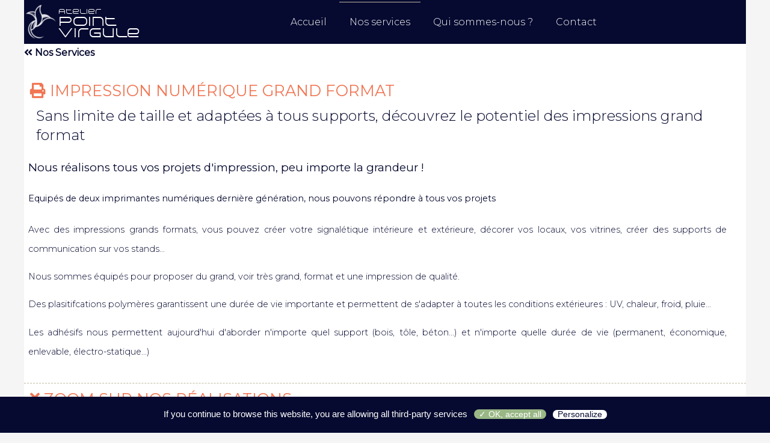

--- FILE ---
content_type: text/html; charset=UTF-8
request_url: https://atelierpointvirgule.fr/services-impression-numerique-grand-format
body_size: 4990
content:
<!DOCTYPE html>
<!--[if lt IE 7 ]> <html class="ie ie6 no-js" lang="fr"> <![endif]-->
<!--[if IE 7 ]>    <html class="ie ie7 no-js" lang="fr"> <![endif]-->
<!--[if IE 8 ]>    <html class="ie ie8 no-js" lang="fr"> <![endif]-->
<!--[if IE 9 ]>    <html class="ie ie9 no-js" lang="fr"> <![endif]-->
<!--[if gt IE 9]><!-->
<html class="no-js" lang="fr">
<!--<![endif]-->

<head>
	<meta charset="utf-8" />
	<meta http-equiv="X-UA-Compatible" content="IE=edge,chrome=1">

	<meta name="viewport" content="width=device-width, initial-scale=1">

	<META NAME="TITLE" CONTENT="Nous réalisons tous vos projets d'impression, peu importe la grandeur ! Atelier Point Virgule">
	<meta name="description" content="Avec des impressions grands formats, vous pouvez créer votre signalétique intérieure et extérieure, décorer vos locaux, vos vitrines, créer des supports de communication sur vos stands...">
	<META NAME="KEYWORDS" CONTENT="">
	<META NAME="LANGUAGE" CONTENT="FR">
	<META NAME="SUBJECT" CONTENT="">
	<META NAME="ROBOTS" CONTENT="All">
	<META NAME="AUTHOR" CONTENT="">
	<META NAME="OWNER" CONTENT="">
	<META NAME="RATING" CONTENT="General">
	<META NAME="REVISIT-AFTER" CONTENT="15 DAYS">
	<META NAME="COPYRIGHT" CONTENT="Tous droits reservés - Atelier Point Virgule">


	<title>Nous réalisons tous vos projets d'impression, peu importe la grandeur ! Atelier Point Virgule</title>

	<link rel="stylesheet" href="style.css" media="screen">
	<link href="https://fonts.googleapis.com/css2?family=Montserrat+Alternates:wght@200;300;400&family=Montserrat:wght@300;400&display=swap" rel="stylesheet">
	<link href="https://fonts.googleapis.com/css2?family=Caveat&display=swap" rel="stylesheet">
	<link rel="stylesheet" href="https://cdnjs.cloudflare.com/ajax/libs/font-awesome/5.11.2/css/all.css">
	<link rel="shortcut icon" type="image/x-icon" href="favicon.ico">
	<script src="jquery.min.js"></script>


	<link rel="stylesheet" href="fancybox/jquery.fancybox.min.css" />
	<script src="fancybox/jquery.fancybox.min.js"></script>
	<script src="responsiveslides.min.js"></script>
	<script src="myJs.js"></script>

	<meta property="og:title" content="Nous réalisons tous vos projets d'impression, peu importe la grandeur ! Atelier Point Virgule" />
	<meta property="og:description" content="Avec des impressions grands formats, vous pouvez créer votre signalétique intérieure et extérieure, décorer vos locaux, vos vitrines, créer des supports de communication sur vos stands..." />
	<meta property="og:type" content="website" />
	<meta property="og:url" content="https://atelierpointvirgule.fr/services-impression-numerique-grand-format" />
	<meta property="og:image" content="https://atelierpointvirgule.fr/img-impression-numerique-grand-format.jpg" />



			<script type="text/javascript" src="tarteaucitron/tarteaucitron.js"></script>


			<script type="text/javascript">
			tarteaucitron.init({
            "hashtag": "#tarteaucitron", /* Ouverture automatique du panel avec le hashtag */
            "highPrivacy": false, /* désactiver le consentement implicite (en naviguant) ? */
            "orientation": "bottom", /* le bandeau doit être en haut (top) ou en bas (bottom) ? */
            "adblocker": false, /* Afficher un message si un adblocker est détecté */
            "showAlertSmall": false, /* afficher le petit bandeau en bas à droite ? */
            "cookieslist": true, /* Afficher la liste des cookies installés ? */
            "removeCredit": false /* supprimer le lien vers la source ? */
			});
			</script>


</head>

<body>

	<a id="haut"></a>
	<div class="container">
	<div class="menu-mob">
			<a id="open-menu"><i class="fas fa-bars"></i></a>
			<a id="close-menu-mob"><i class="fas fa-times"></i></a>
	</div>

		<div class="menu">
			<table>
				<tr>
					<td class="tdmenu-logo">
													<div class="logo" id="logo-small_pages">
								<a href="https://atelierpointvirgule.fr" style=" font-family: 'Arkitech Light'; color:#fff;">
									<span style="font-size:0.7em;">Atelier<br></span>
									<span style="font-size:1.3em;">Point<br>Virgule</span>
								</a>
							</div>
						

					</td>
<!-- menu -->
					<td style="vertical-align:middle;" class="tdmenu">

						<div class="dropdown">
							<a class="dropbtn" href="https://atelierpointvirgule.fr" >Accueil</a>
						</div>


						
						<div class="dropdown">
							<a class="dropbtn" href="services" id="active">Nos services</a>
							<div class="dropdown-content">
								<div class="menu-rich">
									<div class='menu-rich-services' onclick="javascript:window.location.href='services-marquage-vehicules'"><p><a href='services-marquage-vehicules'>Marquage véhicules</a></p><div class='cadre-menu-rich'>
												<i class="fas fa-car" style="font-size:2.5em;"></i></div></div><div class='menu-rich-services' onclick="javascript:window.location.href='services-enseignes'"><p><a href='services-enseignes'>Enseignes</a></p><div class='cadre-menu-rich'>
												<i class="fas fa-store" style="font-size:2.5em;"></i></div></div><div class='menu-rich-services' onclick="javascript:window.location.href='services-impression-numerique-grand-format'"><p><a href='services-impression-numerique-grand-format'>Impression numérique grand format</a></p><div class='cadre-menu-rich'>
												<i class="fas fa-print" style="font-size:2.5em;"></i></div></div><div class='menu-rich-services' onclick="javascript:window.location.href='services-textiles'"><p><a href='services-textiles'>Textiles</a></p><div class='cadre-menu-rich'>
												<i class="fas fa-tshirt" style="font-size:2.5em;"></i></div></div><div class='menu-rich-services' onclick="javascript:window.location.href='services-deco-interieure'"><p><a href='services-deco-interieure'>Déco intérieure</a></p><div class='cadre-menu-rich'>
												<i class="fas fa-fill-drip" style="font-size:2.5em;"></i></div></div><div class='menu-rich-services' onclick="javascript:window.location.href='services-stickers-personnalises'"><p><a href='services-stickers-personnalises'>Stickers personnalisés</a></p><div class='cadre-menu-rich'>
												<i class="fas fa-signature" style="font-size:2.5em;"></i></div></div><div class='menu-rich-services' onclick="javascript:window.location.href='services-films-vitrages'"><p><a href='services-films-vitrages'>Films vitrages</a></p><div class='cadre-menu-rich'>
												<i class="fab fa-microsoft" style="font-size:2.5em;"></i></div></div><div class='menu-rich-services' onclick="javascript:window.location.href='services-imprimerie'"><p><a href='services-imprimerie'>Imprimerie</a></p><div class='cadre-menu-rich'>
												<i class="fas fa-book-open" style="font-size:2.5em;"></i></div></div><div class='menu-rich-services' onclick="javascript:window.location.href='services-panneaux-de-chantier'"><p><a href='services-panneaux-de-chantier'>Panneaux de chantier</a></p><div class='cadre-menu-rich'>
												<i class="fas fa-sign" style="font-size:2.5em;"></i></div></div><div class='menu-rich-services' onclick="javascript:window.location.href='services-mobilier-urbain'"><p><a href='services-mobilier-urbain'>Mobilier urbain</a></p><div class='cadre-menu-rich'>
												<i class="fas fa-map-signs" style="font-size:2.5em;"></i></div></div>								</div>
							</div>
						</div>

						<div class="dropdown" style="position:relative;">
							<a class="dropbtn" name='#presentation' href='presentation' >Qui sommes-nous ?</a>
							<div class="dropdown-content" id="dropdown1">
								<div style="max-width:270px; box-shadow: 0px 8px 16px 0px rgba(0,0,0,0.2); margin:0 auto; background-color:#fff;">
								<a name='#' href='presentation#presentation'>Présentation</a><a name='#' href='presentation#latelier'>L'atelier</a><a name='#' href='presentation#creation-graphique'>Création graphique</a>								</div>
							</div>
						</div>

						<div class="dropdown">
							<a class="dropbtn" href="page-contact" >Contact</a>
						</div>

					</td>
<!-- menu mobile -->
<td style="vertical-align:middle;" class="tdmenu-mobile">

<div class="dropdown">
	<a class="dropbtn" href="https://atelierpointvirgule.fr" >Accueil</a>
</div>



<div class="dropdown-mob" id="dropdown-mob">
	<a class="dropbtn" id="active">Nos services</a>
	<div class="dropdown-content-mob" style="display:none;">
		<div class="menu-rich">
			<div class='menu-rich-services' onclick="javascript:window.location.href='services-marquage-vehicules'"><p><a href='services-marquage-vehicules'>Marquage véhicules</a></p><div class='cadre-menu-rich'>
						<i class="fas fa-car" style="font-size:2.5em;"></i></div></div><div class='menu-rich-services' onclick="javascript:window.location.href='services-enseignes'"><p><a href='services-enseignes'>Enseignes</a></p><div class='cadre-menu-rich'>
						<i class="fas fa-store" style="font-size:2.5em;"></i></div></div><div class='menu-rich-services' onclick="javascript:window.location.href='services-impression-numerique-grand-format'"><p><a href='services-impression-numerique-grand-format'>Impression numérique grand format</a></p><div class='cadre-menu-rich'>
						<i class="fas fa-print" style="font-size:2.5em;"></i></div></div><div class='menu-rich-services' onclick="javascript:window.location.href='services-textiles'"><p><a href='services-textiles'>Textiles</a></p><div class='cadre-menu-rich'>
						<i class="fas fa-tshirt" style="font-size:2.5em;"></i></div></div><div class='menu-rich-services' onclick="javascript:window.location.href='services-deco-interieure'"><p><a href='services-deco-interieure'>Déco intérieure</a></p><div class='cadre-menu-rich'>
						<i class="fas fa-fill-drip" style="font-size:2.5em;"></i></div></div><div class='menu-rich-services' onclick="javascript:window.location.href='services-stickers-personnalises'"><p><a href='services-stickers-personnalises'>Stickers personnalisés</a></p><div class='cadre-menu-rich'>
						<i class="fas fa-signature" style="font-size:2.5em;"></i></div></div><div class='menu-rich-services' onclick="javascript:window.location.href='services-films-vitrages'"><p><a href='services-films-vitrages'>Films vitrages</a></p><div class='cadre-menu-rich'>
						<i class="fab fa-microsoft" style="font-size:2.5em;"></i></div></div><div class='menu-rich-services' onclick="javascript:window.location.href='services-imprimerie'"><p><a href='services-imprimerie'>Imprimerie</a></p><div class='cadre-menu-rich'>
						<i class="fas fa-book-open" style="font-size:2.5em;"></i></div></div><div class='menu-rich-services' onclick="javascript:window.location.href='services-panneaux-de-chantier'"><p><a href='services-panneaux-de-chantier'>Panneaux de chantier</a></p><div class='cadre-menu-rich'>
						<i class="fas fa-sign" style="font-size:2.5em;"></i></div></div><div class='menu-rich-services' onclick="javascript:window.location.href='services-mobilier-urbain'"><p><a href='services-mobilier-urbain'>Mobilier urbain</a></p><div class='cadre-menu-rich'>
						<i class="fas fa-map-signs" style="font-size:2.5em;"></i></div></div>		</div>
	</div>
</div>

<div class="dropdown" style="position:relative;">
	<a class="dropbtn" name='#presentation' href='presentation' >Qui sommes-nous ?</a>
	<div class="dropdown-content" id="dropdown1">
		<div style="max-width:270px; box-shadow: 0px 8px 16px 0px rgba(0,0,0,0.2); margin:0 auto; background-color:#fff;">
		<a name='#' href='presentation#presentation'>Présentation</a><a name='#' href='presentation#latelier'>L'atelier</a><a name='#' href='presentation#creation-graphique'>Création graphique</a>		</div>
	</div>
</div>

<div class="dropdown">
	<a class="dropbtn" href="page-contact" >Contact</a>
</div>

</td>


				</tr>
			</table>
		</div>

		

		
<div class="container_album">

	<h4 style='text-align:left;'><a href='services' style='color:#060A30;'><i class='fas fa-angle-double-left'></i> Nos Services</a></h4><h1 class='title_rubrique'><i class='fas fa-print'></i> Impression numérique grand format</h1>
		<h2 style='margin-left:20px;'>Sans limite de taille et adaptées à tous supports, découvrez le potentiel des impressions grand format</h2><a id="1-100004"></a>
							<table class="artIN4"><tr>
							<td class="descrFull">
							
							<h3><a href="services_2020-06-16-17-03-13_nous-realisons-tous-vos-projets-dimpression--peu-importe-la-grandeur-!" id="Nous réalisons tous vos projets d'impression, peu importe la grandeur !">Nous réalisons tous vos projets d'impression, peu importe la grandeur !</a></h3>
							<h4>Equipés de deux imprimantes numériques dernière génération, nous pouvons répondre à tous vos projets</h4>
							<p>
	Avec des impressions grands formats, vous pouvez cr&eacute;er votre signal&eacute;tique int&eacute;rieure et ext&eacute;rieure, d&eacute;corer vos locaux, vos vitrines, cr&eacute;er des supports de communication sur vos stands...</p>
<p>
	Nous sommes &eacute;quip&eacute;s pour proposer du grand, voir tr&egrave;s grand, format et une impression de qualit&eacute;.</p>
<p>
	Des plasitifcations polym&egrave;res garantissent une dur&eacute;e de vie importante et permettent de s&#39;adapter &agrave; toutes les conditions ext&eacute;rieures : UV, chaleur, froid, pluie...</p>
<p>
	Les adh&eacute;sifs nous permettent aujourd&#39;hui d&#39;aborder n&#39;importe quel support (bois, t&ocirc;le, b&eacute;ton...) et n&#39;importe quelle dur&eacute;e de vie (permanent, &eacute;conomique, enlevable, &eacute;lectro-statique...)</p>

							</td>
							</div></div></div>
							
							</tr>
							</table>
							<h1 class='title_rubrique' style='margin:0;'><i class='fas fa-angle-double-down'></i> Zoom sur nos réalisations</h1><a id="2-100028"></a><div class="tableau-zoom">
							<table class="artIN4zoom">
							<tr>
							<td class="td60" style="text-align:center; vertical-align:top;"><a style="line-height: 0;" href="services_2020-08-27-17-22-27_vitrine--deco" title="Vitrine, déco"><img alt="" src="modules/photosalbum2/blog/imgs/2020-08-2717-29-32img-impression-numerique-grand-format.jpg" class="img_zoom" /></a>
							</td>
							<td class="td40" style="vertical-align:top;">
							<h2><a href="services_2020-08-27-17-22-27_vitrine--deco">Vitrine, déco</a></h2>
							<h3></h3>
							<p>
							<a class="suite_fond_blanc" href="services_2020-08-27-17-22-27_vitrine--deco" title="Réalisation : Vitrine, déco"><i class="fas fa-camera"></i> Voir les photos</a>
							</p>
							</td>
							</tr></table>
							</div><a id="2-100031"></a><div class="tableau-zoom">
							<table class="artIN4zoom">
							<tr>
							<td class="td60" style="text-align:center; vertical-align:top;"><a style="line-height: 0;" href="services_2020-08-27-17-22-57_grands-formats" title="Grands formats"><img alt="" src="modules/photosalbum2/blog/imgs/2020-09-2915-15-092020-08-2717-23-52imression lumineuse.JPG" class="img_zoom" /></a>
							</td>
							<td class="td40" style="vertical-align:top;">
							<h2><a href="services_2020-08-27-17-22-57_grands-formats">Grands formats</a></h2>
							<h3></h3>
							<p>
							<a class="suite_fond_blanc" href="services_2020-08-27-17-22-57_grands-formats" title="Réalisation : Grands formats"><i class="fas fa-camera"></i> Voir les photos</a>
							</p>
							</td>
							</tr></table>
							</div><a id="2-100033"></a><div class="tableau-zoom">
							<table class="artIN4zoom">
							<tr>
							<td class="td60" style="text-align:center; vertical-align:top;"><a style="line-height: 0;" href="services_2020-08-27-17-26-49_panneaux--affiches--publicites" title="Panneaux, affiches, publicités..."><img alt="" src="modules/photosalbum2/blog/imgs/2020-08-2717-26-49alm (8).JPG" class="img_zoom" /></a>
							</td>
							<td class="td40" style="vertical-align:top;">
							<h2><a href="services_2020-08-27-17-26-49_panneaux--affiches--publicites">Panneaux, affiches, publicités...</a></h2>
							<h3></h3>
							<p>
							<a class="suite_fond_blanc" href="services_2020-08-27-17-26-49_panneaux--affiches--publicites" title="Réalisation : Panneaux, affiches, publicités..."><i class="fas fa-camera"></i> Voir les photos</a>
							</p>
							</td>
							</tr></table>
							</div><a id="2-100034"></a><div class="tableau-zoom">
							<table class="artIN4zoom">
							<tr>
							<td class="td60" style="text-align:center; vertical-align:top;"><a style="line-height: 0;" href="services_2020-08-27-17-25-32_tres-grands-formats" title="Très grands formats"><img alt="" src="modules/photosalbum2/blog/imgs/2020-08-2717-25-32PICT0220.JPG" class="img_zoom" /></a>
							</td>
							<td class="td40" style="vertical-align:top;">
							<h2><a href="services_2020-08-27-17-25-32_tres-grands-formats">Très grands formats</a></h2>
							<h3></h3>
							<p>
							<a class="suite_fond_blanc" href="services_2020-08-27-17-25-32_tres-grands-formats" title="Réalisation : Très grands formats"><i class="fas fa-camera"></i> Voir les photos</a>
							</p>
							</td>
							</tr></table>
							</div>
		<section class="pres4" style="margin:0 auto; width:100%;">
	<h1 class="title_rubrique"><i class="fab fa-telegram-plane"></i> TOUS NOS SERVICES :</h1>
	<div class="menu-rich" style="max-width:100%; box-shadow:none;">
	<div class='menu-rich-services' onclick="javascript:window.location.href='services-marquage-vehicules'"><p>Marquage véhicules</p><div class='cadre-menu-rich'>
												<i class="fas fa-car" style="font-size:2.5em;"></i></div></div><div class='menu-rich-services' onclick="javascript:window.location.href='services-enseignes'"><p>Enseignes</p><div class='cadre-menu-rich'>
												<i class="fas fa-store" style="font-size:2.5em;"></i></div></div><div class='menu-rich-services' onclick="javascript:window.location.href='services-impression-numerique-grand-format'"><p>Impression numérique grand format</p><div class='cadre-menu-rich'>
												<i class="fas fa-print" style="font-size:2.5em;"></i></div></div><div class='menu-rich-services' onclick="javascript:window.location.href='services-textiles'"><p>Textiles</p><div class='cadre-menu-rich'>
												<i class="fas fa-tshirt" style="font-size:2.5em;"></i></div></div><div class='menu-rich-services' onclick="javascript:window.location.href='services-deco-interieure'"><p>Déco intérieure</p><div class='cadre-menu-rich'>
												<i class="fas fa-fill-drip" style="font-size:2.5em;"></i></div></div><div class='menu-rich-services' onclick="javascript:window.location.href='services-stickers-personnalises'"><p>Stickers personnalisés</p><div class='cadre-menu-rich'>
												<i class="fas fa-signature" style="font-size:2.5em;"></i></div></div><div class='menu-rich-services' onclick="javascript:window.location.href='services-films-vitrages'"><p>Films vitrages</p><div class='cadre-menu-rich'>
												<i class="fab fa-microsoft" style="font-size:2.5em;"></i></div></div><div class='menu-rich-services' onclick="javascript:window.location.href='services-imprimerie'"><p>Imprimerie</p><div class='cadre-menu-rich'>
												<i class="fas fa-book-open" style="font-size:2.5em;"></i></div></div><div class='menu-rich-services' onclick="javascript:window.location.href='services-panneaux-de-chantier'"><p>Panneaux de chantier</p><div class='cadre-menu-rich'>
												<i class="fas fa-sign" style="font-size:2.5em;"></i></div></div><div class='menu-rich-services' onclick="javascript:window.location.href='services-mobilier-urbain'"><p>Mobilier urbain</p><div class='cadre-menu-rich'>
												<i class="fas fa-map-signs" style="font-size:2.5em;"></i></div></div>	</div>
</section>
<table cellpadding="0" cellspacing="0" class="tableau-article-contactez-nous">
	<tbody>
		<tr>
			<td>
			<h1 class="title_rubrique" style="background-color:transparent;color:#fff;margin:0;"><i class="fas fa-question-circle"></i> Comment &ccedil;a marche ?</h1>
				<p style="text-align:center;">
					Nous prenons en charge vos projets dans leur globalit&eacute; et nous vous accompagnons dans toutes les &eacute;tapes de leur r&eacute;alisation.<br>
					Nous pouvons avant-tout apporter <strong>une r&eacute;ponse rapide</strong> quant au co&ucirc;t de votre projet.</p>
				<p style="text-align: center;">
					<h2>Votre premi&egrave;re d&eacute;marche ? Nous contacter !</h2></p>
				<p style="text-align: center;">
					<a class="suite_fond_blanc" href="page-contact">CONTACTEZ-NOUS</a></p>
			</td>
		</tr>
	</tbody>
</table>

</div>


		<section class="footer" style="text-align:center;">


			<div class="mentions" style="text-align:center;">
				<a href="https://atelierpointvirgule.fr">www.atelierpointvirgule.fr © 2020</a> - <a href="mentions-legales">mentions légales</a>
			</div>

		</section>


	</div>

	<div id="remonter" style="position:fixed; bottom:-15px; right:15px; margin:0; z-index:1010; display:none;">
		<a name="#haut" class="js-scrollTo" title="Remonter"><img src="arrow.png" alt="" class="arrow"></a>
	</div>


	<script type="text/javascript">
		tarteaucitron.user.analyticsUa = 'UA-8795423-57'; /* add ID here */
		tarteaucitron.user.analyticsMore = function() {
			/* add here your optionnal ga.push() */ };
		(tarteaucitron.job = tarteaucitron.job || []).push('analytics');
	</script>
	<script type="text/javascript">
		(tarteaucitron.job = tarteaucitron.job || []).push('mysite');
	</script>
	<script src="jquery.paroller.min.js"></script>

<script>
// initialize paroller.js and set attributes
$(".tableau-article-contactez-nous").paroller({ factor: '-0.7', type: 'background', direction: 'vertical' });
</script>
</body>

</html>

--- FILE ---
content_type: text/css
request_url: https://atelierpointvirgule.fr/style.css
body_size: 27072
content:
@charset "UTF-8";
@font-face {
  font-family: "Arkitech Light";
  src: local("Arkitech Light"), url("Arkitech_Light.woff") format("woff");
}
@font-face {
  font-family: "Arkitech Round Light";
  src: local("Arkitech Round Light"), url("Arkitech_Round_Light.woff") format("woff");
}
html {
  font-size: 100%;
  height: 100%;
  margin: 0;
}

body {
  font-size: 1em/1.5em;
  font-family: "Montserrat", sans-serif;
  font-weight: 300;
  margin: 0;
  height: 100%;
  color: #060A30;
  line-height: 2em;
  background: url() center center no-repeat;
  background-size: cover;
  background-attachment: fixed;
  background-color: whitesmoke;
}

.feuilles {
  background: url(feuilles.jpg) 0% 13% no-repeat;
  background-color: #fff;
  background-size: 45%;
}

section {
  margin: 0;
  width: 100%;
}

img {
  max-width: 100%;
  height: auto;
}

a {
  text-decoration: none;
}

.container {
  width: 100%;
  max-width: 1400px;
  background-color: white;
  margin: 0 auto;
  height: 100%;
}

.section1 {
  height: 667px;
  width: 100%;
  margin: 0 auto;
  text-align: center;
  vertical-align: middle;
  position: relative;
}

.section1 button {
  position: absolute;
  top: 35px;
  right: 0;
  z-index: 3006;
}

#bubbles {
  position: absolute;
  top: 10%;
  left: 0;
  vertical-align: middle;
  height: 90%;
}

#logo-card, #yellow-circle, #orange-circle, #blue-circle, #pink-circle {
  position: absolute;
  top: 0;
  left: 0;
  width: 100%;
  height: 100%;
  vertical-align: middle;
}

#blue-circle, #pink-circle {
  text-align: left;
}

#yellow-circle, #orange-circle {
  text-align: right;
}

#down-arrow {
  position: absolute;
  bottom: 5%;
  background-color: #060A30;
  border-radius: 100%;
  padding: 10px 20px 5px;
  cursor: pointer;
}

.fadingOut {
  transition: opacity 0.6s linear;
  opacity: 0;
}

.fadingIn {
  transition: opacity 0.6s linear;
  opacity: 1;
}

.menu {
  width: 100%;
  position: fixed;
  top: 0;
  left: 0;
  color: #fff;
  z-index: 1000;
  font-family: "Montserrat", sans-serif;
  font-weight: 300;
  padding: 0;
  min-height: 42px;
}

.menu table {
  width: 100%;
  max-width: 1400px;
  margin: 0 auto;
  background-color: #060A30;
  padding: 0;
  min-height: 66px;
}

.tdmenu-logo {
  width: 10%;
  text-align: left;
}

.tdmenu {
  text-align: center;
  margin-right: 10%;
}

.tdmenu-mobile {
  display: none;
}

#logo-small, #logo-small_pages {
  text-align: left;
  background-image: url(export-logo-bird-small.png);
  background-repeat: no-repeat;
  background-position: left top;
  padding: 0 0 0 54px;
  line-height: 1.1em;
}

#logo-small {
  display: none;
}

.menu.stuck {
  position: fixed;
  top: 0;
  left: 0;
  right: 0;
  bottom: initial;
}

.sticky {
  position: fixed;
  top: 0;
}

/* Dropdown Button */
.dropbtn {
  color: #fff;
  padding: 17px 17px;
  -webkit-transition: all 0.7s cubic-bezier(0.3, 1, 0, 1);
  transition: all 0.7s cubic-bezier(0.3, 1, 0, 1);
  margin: 0;
  text-decoration: none;
  display: inline-block;
  border-top: 0.5px solid #060A30;
}

.dropbtn:hover {
  border-top: 0.5px solid #BFB9A1;
}

.dropbtn#active {
  border-top: 0.5px solid #BFB9A1;
}

/* The container <div> - needed to position the dropdown content */
.dropdown {
  display: inline-block;
}

/* Dropdown Content (Hidden by Default) */
.dropdown-content {
  display: none;
  position: absolute;
  min-width: 270px;
  width: 100%;
  z-index: 3010;
  text-align: left;
  left: 0;
  margin: 0 auto;
}

/* Links inside the dropdown */
.dropdown-content a, .dropdown-content-mob a {
  color: #060A30;
  padding: 12px 16px;
  text-decoration: none;
  display: block;
}

/* Change color of dropdown links on hover */
.dropdown-content a:hover {
  background-color: #BFB9A1;
  color: #fff;
}

/* Links inside the dropdown */
.dropdown-content .menu-rich a {
  color: #060A30;
  padding: 0;
  text-decoration: none;
  display: block;
}

/* Change color of dropdown links on hover */
.dropdown-content .menu-rich a:hover {
  background-color: transparent;
  color: #fff;
}

/* Show the dropdown menu on hover */
.dropdown:hover .dropdown-content {
  display: block;
}

/* Change the background color of the dropdown button when the dropdown content is shown
.dropdown:hover .dropbtn {

}
*/
.menu-rich {
  max-width: 800px;
  box-shadow: 0px 8px 16px 0px rgba(0, 0, 0, 0.2);
  margin: 0 auto;
  background-color: #fff;
  width: 100%;
}

.menu-rich-services, .menu-rich-services1, .menu-rich-real {
  display: inline-block;
  width: 33.25%;
  height: 90px;
  vertical-align: top;
  text-transform: uppercase;
  color: #060A30;
  font-weight: 300;
  font-size: 0.8em;
  overflow: hidden;
  padding-bottom: 10px;
  -webkit-transition: all 0.7s cubic-bezier(0.3, 1, 0, 1);
  transition: all 0.7s cubic-bezier(0.3, 1, 0, 1);
  text-align: center;
  line-height: 15px;
}

/* .menu-big-real {
  display:inline-block;
  position:relative;
  overflow:hidden;
  padding:0;
  margin:0;
  }

  .overlay-menu-big {
  position: absolute;
  bottom: 0;
  left: 0;
  right: 0;
  overflow: hidden;
  background-color: rgba(4,6,35,0.3);
  width: 100%;
  height: 0;
  transition: .5s ease;}

  .overlay-menu-descr {
  position: absolute;
  bottom: 0;
  right: -100%;
  overflow: hidden;
  width: 100%;
  height: 100%;
  transition-timing-function: ease;
  transition-delay: 0.3s;
  transition-duration: 0.6s;
  }

  .overlay-menu-descr div{
    border-left: 8px solid $color1;
  background-color: rgba(255,255,255,0.9);
  color: $color1;
  position: absolute;
  bottom: 0px;
  right: 0;
  padding:10px;
width: 80%;
line-height: 1.5em;
  height:auto;
  text-align:left;
  -webkit-transform: translate(0,0);
  -ms-transform: translate(0, 0);
  transform: translate(0,0);
  white-space: nowrap;
}

  .overlay-menu-bouton {
  position: absolute;
  bottom: 0;
  left: 0;
  right: 0;
  overflow: hidden;
  width: 0;
  height: 100%;
  transition-timing-function: ease;
  transition-delay: 0.7s;
  transition-duration: 0.6s;
  }
  .overlay-menu-bouton div{
  color: white;
  font-size: 20px;
  position: absolute;
  top: 50%;
  left: 50%;
  -webkit-transform: translate(-50%, -50%);
  -ms-transform: translate(-50%, -50%);
  transform: translate(-50%, -50%);
  white-space: nowrap;}

  .overlay-menu-bouton a {
  color: #fff;
background-color: #060A30;
padding: 20px 22px;
border-radius: 100%;
  }
.overlay-menu-descr a {
  color:$color1;
  white-space:initial;
  }

  .menu-big-real .text-services2{
    color: white;
  font-size: 1.2em;
  position: absolute;
  top: 15px;
  padding:8px;
   font-family: 'Montserrat';
   text-align:left;
   background-color: $color1;
  }

   .menu-big-real:hover .text-services {background-color: transparent;}

  .menu-big-real .image {
  display: block;
  width: 100%;
  height: auto;

    }
  .menu-big-real:hover .overlay-menu-big{ height: 100%;}
  .menu-big-real:hover .overlay-menu-bouton {width: 100%;}
  .menu-big-real:hover .overlay-menu-descr { right: 0px;} */
.menu-big-real {
  display: inline-block;
  position: relative;
  overflow: hidden;
  padding: 10px;
  margin: 0;
  -webkit-box-shadow: -1px -1px 19px 7px rgba(191, 185, 161, 0.36);
  -moz-box-shadow: -1px -1px 19px 7px rgba(191, 185, 161, 0.36);
  box-shadow: -1px -1px 19px 7px rgba(191, 185, 161, 0.36);
}

.overlay-menu-big {
  position: absolute;
  bottom: 0;
  left: 0;
  right: 0;
  overflow: hidden;
  background-color: rgba(255, 255, 255, 0.6);
  width: 100%;
  height: 0;
  transition: 0.5s ease;
}

.overlay-menu-descr {
  position: absolute;
  bottom: 0;
  right: -100%;
  overflow: hidden;
  width: 100%;
  height: 100%;
  transition-timing-function: ease;
  transition-delay: 0.3s;
  transition-duration: 0.6s;
}

.overlay-menu-descr div {
  border-left: 8px solid #060A30;
  background-color: rgba(255, 255, 255, 0.9);
  color: #060A30;
  position: absolute;
  bottom: 10px;
  right: 0;
  padding: 10px;
  width: 90%;
  line-height: 1.5em;
  height: auto;
  text-align: left;
  -webkit-transform: translate(0, 0);
  -ms-transform: translate(0, 0);
  transform: translate(0, 0);
  white-space: nowrap;
}

.overlay-menu-bouton {
  position: absolute;
  bottom: 0;
  left: 0;
  right: 0;
  overflow: hidden;
  width: 0;
  height: 100%;
  transition-timing-function: ease;
  transition-delay: 0.7s;
  transition-duration: 0.6s;
}

.overlay-menu-bouton div {
  color: white;
  font-size: 20px;
  position: absolute;
  top: 50%;
  left: 50%;
  -webkit-transform: translate(-50%, -50%);
  -ms-transform: translate(-50%, -50%);
  transform: translate(-50%, -50%);
  white-space: nowrap;
}

.overlay-menu-bouton a {
  color: #fff;
  background-color: #060A30;
  padding: 20px 22px;
  border-radius: 100%;
}

.overlay-menu-descr a {
  color: #060A30;
  white-space: initial;
}

.menu-big-real .text-services2 {
  font-size: 1.3em;
  position: absolute;
  top: 0px;
  padding: 8px;
  font-family: "Montserrat";
  text-align: left;
  width: 100%;
}

.menu-big-real:hover .text-services {
  background-color: transparent;
}

.menu-big-real .image {
  display: block;
  width: 90%;
  height: auto;
  margin: 0 auto;
  padding: 55px 0 10px 0;
}

.menu-big-real:hover .overlay-menu-big {
  height: 100%;
}

.menu-big-real:hover .overlay-menu-bouton {
  width: 100%;
}

.menu-big-real:hover .overlay-menu-descr {
  right: 0px;
}

.menu-rich-services:hover, .menu-rich-services1:hover, .menu-rich-real:hover {
  cursor: pointer;
  background-color: #F17654;
  color: #fff;
}

.menu-rich-services:hover a {
  color: #fff;
}

.menu-rich-services1:last-child {
  border-right: 0px;
}

.cadre-menu-rich, .cadre-menu-rich1, .cadre-menu-big {
  width: 95%;
  height: 40px;
  background-size: cover;
  margin: 0 auto;
  overflow: hidden;
  background-position: right center;
}

.cadre-menu-rich1 {
  width: 90%;
  height: 100px;
}

.menu-mob-opened {
  display: none;
  position: fixed;
  z-index: 6000;
  top: 0;
  left: 0;
  text-align: left;
}

.menu-mob-opened .dropbtn, .menu-mob-opened .dropbtn1 {
  width: 100%;
  text-align: left;
  color: #fff;
  font-size: 1.5em;
  text-transform: uppercase;
}

#close-menu-mob {
  position: absolute;
  top: 0;
  right: 0;
}

#close-menu-mob {
  display: none;
}

.menu-mob {
  display: none;
  padding: 3px;
  position: fixed;
  top: 10px;
  right: 20px;
  z-index: 6000;
  color: #fff;
  font-size: 2.3em;
}

.menu-mob-opened a.dropbtn, .menu-mob-opened a.dropbtn1 {
  color: #fff;
  padding: 12px 17px;
  cursor: pointer;
}

.menu-mob-opened .dropbtn1 {
  margin-bottom: 12px;
}

a.sous-menu-mob {
  text-align: center;
  width: 100%;
  color: #fff;
  line-height: 2.2em;
  font-size: 1.3em;
  padding: 17px;
}

/* a.sous-menu-mob:hover {} */
h1, h2 {
  font-size: 1.5em;
  font-weight: 200;
  font-family: "Arkitech Light";
  margin: 0;
}

h3 {
  font-size: 1.2em;
  font-family: "Arkitech Light";
  font-weight: 200;
  margin: 0;
}

h2 {
  font-family: "Montserrat", sans-serif;
  font-weight: 200;
}

.intro1 {
  background-color: #fff;
  margin: 0 auto;
  padding: 0;
  line-height: 2.5em;
  vertical-align: middle;
}

.intro1 h1 {
  font-family: "Montserrat", sans-serif;
}

.intro1 h2 {
  font-size: 1.3em;
}

.intro1 h3 {
  font-size: 1em;
  font-family: "Montserrat", sans-serif;
  font-weight: 200;
}

.btn {
  color: #fff;
  font-size: 2em;
  padding: 30px 0.165%;
  transition: 0.5s ease;
}

/* 3 boutons */
.btn1 {
  background-color: #BFB9A1;
  color: #fff;
  font-size: 2em;
  padding: 30px 0.165%;
  transition: 0.5s ease;
}

.btn1 a {
  color: #fff;
  text-decoration: none;
}

.btn2 {
  background-color: #fff;
  color: #BFB9A1;
  font-size: 2em;
  padding: 20px 30px;
  transition: 0.5s ease;
}

.btn2 a {
  color: #BFB9A1;
  text-decoration: none;
}

.btn2:hover {
  background-color: #F17654;
  color: #fff;
}

.btn3 {
  padding: 20px 30px;
  color: #060A30;
  font-size: 2em;
  transition: 0.5s ease;
}

.btn3 a {
  color: #060A30;
  text-decoration: none;
}

/*     .btn:hover { filter: brightness(70%);} */
.aplat-color {
  background-color: #fff;
  margin: 0;
  vertical-align: middle;
}

.aplat_couleur2 {
  background-color: #BFB9A1;
  text-align: justify;
  padding: 5%;
  vertical-align: middle;
  height: 100%;
}

.aplat_couleur2_right {
  text-align: center;
  vertical-align: middle;
  width: 56.67%;
  background-image: url(alphabets-1839737_1920.jpg);
  background-size: cover;
  background-attachment: fixed;
}

.pastille-cadre {
  text-align: center;
  vertical-align: top;
  color: #fff;
  margin: 30px auto;
}

.pastille {
  vertical-align: middle;
}

#pastille1, #pastille2, #pastille3, #pastille4, #pastille5, #pastille6,
#pastille7, #pastille8, #pastille9, #pastille10 {
  padding: 40px;
  display: inline-block;
  text-align: center;
  border-radius: 100%;
  color: #BFB9A1;
  line-height: 1em;
  background-color: #fff;
  font-size: 1.8em;
  -webkit-transition: all 0.7s cubic-bezier(0.3, 1, 0, 1);
  transition: all 0.7s cubic-bezier(0.3, 1, 0, 1);
}

#pastille1:hover, #pastille2:hover, #pastille3:hover, #pastille4:hover, #pastille5:hover, #pastille6:hover,
#pastille7:hover, #pastille8:hover, #pastille9:hover, #pastille10:hover {
  background-color: #F17654;
  color: #fff;
}

.pastille-title {
  width: 70%;
  display: inline-block;
  text-align: left;
  color: #fff;
  font-size: 0.9em;
  margin-left: 17px;
  vertical-align: middle;
}

.pastille-title h4 {
  font-size: 1.7em;
  font-weight: 200;
  margin: 0;
}

.color3 {
  background-color: #FCC823;
  color: #fff;
  padding: 15px;
}

.row {
  width: 100%;
  padding: 0;
  margin: 0 0 6% 0;
  background-color: #fff;
}

/* Create four equal columns that floats next to each other */
.column1 {
  width: 31.33%;
  margin: 0 2% 0 0;
  display: inline-block;
  vertical-align: top;
}

.column2 {
  width: 31.33%;
  margin: 0 1%;
  display: inline-block;
  vertical-align: top;
}

.column3 {
  width: 31.33%;
  margin: 0 0 0 2%;
  display: inline-block;
  vertical-align: top;
}

.column img, .column2 img, .column3 img {
  width: 100%;
  height: auto;
  margin-top: 0px;
}

/* Responsive layout - makes a two column-layout instead of four columns */
@media (max-width: 800px) {
  .column {
    width: 45%;
  }
}
/* Responsive layout - makes the two columns stack on top of each other instead of next to each other */
@media (max-width: 600px) {
  .column {
    width: 95%;
  }
}
#section4 {
  width: 100%;
  margin: 0 auto 0 auto;
  vertical-align: middle;
  background-color: #fff;
  padding: 25px 0 0 0;
}

.contacttable {
  background-color: #fff;
  width: 100%;
  margin: 0;
  text-align: center;
  /* text-shadow: -0.5px -0.5px 0 #666, 0.5px -0.5px 0 #666, -0.5px 0.5px 0 #666, 0.5px 0.5px 0 #666; */
}

.contacttable a {
  text-decoration: none;
  color: #060A30;
}

.contacttable a:hover {
  text-decoration: none;
  color: #BFB9A1;
}

.contacttable td {
  text-align: center;
}

.contacttable .btn a {
  text-decoration: none;
  color: #fff;
}

.contacttable .btn a:hover {
  text-decoration: none;
  color: #fff;
}

/* albums résalisations */
.container_album {
  margin: 72px auto 0 auto;
  width: 100%;
  background-color: #fff;
}

.descrFull {
  vertical-align: top;
  width: 55%;
  padding: 0 25px 0 0;
  text-align: justify;
  font-size: 0.9em;
}

.descrSmall {
  vertical-align: top;
  width: 45%;
  padding: 0;
  margin: 0;
}

.illustr {
  vertical-align: top;
  padding: 0;
  width: 45%;
  text-align: right;
}

.title_rubrique {
  text-align: left;
  margin: 0;
  background-color: #fff;
  color: #F17654;
  padding: 20px 10px;
  font-family: Montserrat, sans-serif;
  font-weight: 400;
  font-size: 2em;
  text-transform: uppercase;
}

.title_rubrique a {
  color: #F17654;
}

#voir_real, #voir_moins {
  margin: 0 auto;
  background-color: #F17654;
  padding: 15px;
  cursor: pointer;
}

#voir_real:hover, #voir_moins:hover {
  background-color: #BFB9A1;
}

.tableau-zoom {
  width: 33%;
  display: inline-block;
  vertical-align: top;
  margin: 0;
  padding: 0;
}

.artIN4, .artIN4zoom {
  background-color: #fff;
  padding: 20px;
  margin: 0;
}

.artIN4, .artIN4zoom {
  border-bottom: 1px dashed #BFB9A1;
  width: 100%;
}

.artIN4 h3 {
  font-family: "Montserrat", sans-serif;
  font-weight: 500;
  font-size: 1.3em;
}

.artIN4 h3 a, .artIN4zoom h3 a, .artIN4 h2 a, .artIN4zoom h2 a {
  color: #060A30;
  white-space: initial;
}

.artIN4 h4 {
  font-weight: 500;
}

.artIN4zoom h3, .artIN4zoom h2 {
  font-size: 1em;
}

.artIN4zoom h2 {
  font-weight: 500;
}

.artIN4zoom h3 {
  font-family: "Montserrat", sans-serif;
}

.td25 {
  width: 25%;
}

.td50 {
  width: 50%;
}

.td60 {
  width: 50%;
  position: relative;
  line-height: 0;
}

.nouveaute {position: absolute;
  bottom: 1px;
  left: 1px;
  background-image: url('Nouveau.png');
  background-repeat: no-repeat;
  background-size: cover;
  z-index: 500;
  width: 165px;
  height: 165px;
}

.td40 {
  width: 50%;
}

.single_img {
  width: 33%;
  padding: 15px;
  float: right;
  margin: 0 0px 0 30px;
  -webkit-box-shadow: -1px -1px 19px 7px rgba(191, 185, 161, 0.36);
  -moz-box-shadow: -1px -1px 19px 7px rgba(191, 185, 161, 0.36);
  box-shadow: -1px -1px 19px 7px rgba(191, 185, 161, 0.36);
  overflow: hidden;
  position: relative;
}

.single_img .title {
  position: absolute;
  top: 28px;
  left: -35px;
  background-color: #BFB9A1;
  color: #fff;
  transform: rotate(-30deg);
  -ms-transform: rotate(-30deg);
  -moz-transform: rotate(-30deg);
  -webkit-transform: rotate(-30deg);
  -o-transform: rotate(-30deg);
  width: 47%;
  text-align: center;
  font-size: 1.2em;
  padding: 2px 25px 2px 8px;
}

.imglink {
  line-height: 0;
}

.artIN4-4 {
  margin-bottom: 150px;
}

.artINtd span a {
  color: #000;
  font-weight: 400;
}

.artINtd span a:hover {
  color: #000;
}

.artINtd {
  text-align: right;
  font-size: 0.8em;
  line-height: 1.2em;
}

a.suite_fond_blanc {
  background-color: #060A30;
  padding: 5px;
  color: #fff;
  font-size: 0.9em;
  text-transform: uppercase;
  -webkit-transition: all 0.7s cubic-bezier(0.3, 1, 0, 1);
  transition: all 0.7s cubic-bezier(0.3, 1, 0, 1);
}

a.suite_fond_blanc:hover {
  background-color: #F17654;
}

.tableau-pres img {
  max-width: 400px;
  width: 100%;
}

.td_img {
  text-align: center;
}

.tableau-article-contactez-nous {
  background-color: #F17654;
  background-image: url(contact-image2.jpg);
  background-attachment: fixed;
  background-size: 100%;
  padding: 0px 5px 70px 5px;
  color: #fff;
  width: 100%;
}

.tableau-article-contactez-nous a.suite_fond_blanc {
  padding: 15px;
  font-size: 1.5em;
  background-color: #F17654;
}

.tableau-article-contactez-nous a.suite_fond_blanc:hover {
  background-color: #fff;
  color: #060A30;
}

.tableau-article-contactez-nous h2 {
  text-align: center;
  padding: 25px 0;
}

.form-style-6 {
  color: #060A30;
  max-width: 450px;
  margin: 10px auto;
  padding: 10px;
  text-align: center;
}

.form-style-6 input[type=text],
.form-style-6 input[type=date],
.form-style-6 input[type=datetime],
.form-style-6 input[type=email],
.form-style-6 input[type=number],
.form-style-6 input[type=search],
.form-style-6 input[type=time],
.form-style-6 input[type=url],
.form-style-6 textarea,
.form-style-6 select {
  -webkit-transition: all 0.3s ease-in-out;
  -moz-transition: all 0.3s ease-in-out;
  -ms-transition: all 0.3s ease-in-out;
  -o-transition: all 0.3s ease-in-out;
  outline: none;
  box-sizing: border-box;
  -webkit-box-sizing: border-box;
  -moz-box-sizing: border-box;
  width: 100%;
  background: #fff;
  border: 1px solid #ccc;
  padding: 1%;
  color: #999;
  border: 1px solid #060A30;
  margin-left: 3px;
}

.form-style-6 input[type=text] {
  width: 100%;
}

.form-style-6 .fieldwrap {
  text-align: left;
}

.form-style-6 .fmchecklabel {
  font-size: 0.8em;
}

.form-style-6 input[type=text]:focus,
.form-style-6 input[type=date]:focus,
.form-style-6 input[type=datetime]:focus,
.form-style-6 input[type=email]:focus,
.form-style-6 input[type=number]:focus,
.form-style-6 input[type=search]:focus,
.form-style-6 input[type=time]:focus,
.form-style-6 input[type=url]:focus,
.form-style-6 textarea:focus,
.form-style-6 select:focus {
  box-shadow: 0 0 10px #333;
  padding: 1.2%;
  border: 1px solid #333;
}

.form-style-6 input[type=submit],
.form-style-6 input[type=button] {
  box-sizing: border-box;
  -webkit-box-sizing: border-box;
  -moz-box-sizing: border-box;
  background-color: #BFB9A1;
  color: #fff;
  font-size: 1em;
  text-align: center;
  padding: 20px 10px;
  border-bottom: none;
  border-top-style: none;
  border-right-style: none;
  border-left-style: none;
  text-transform: uppercase;
  -webkit-transition: all 0.7s cubic-bezier(0.3, 1, 0, 1);
  transition: all 0.7s cubic-bezier(0.3, 1, 0, 1);
}

.form-style-6 input[type=submit]:hover,
.form-style-6 input[type=button]:hover {
  cursor: pointer;
  background-color: #7e7a69;
}

.footer {
  width: 100%;
  margin: 0 auto;
  color: #fff;
  padding: 10px 0;
  background-color: #060A30;
}

.mentions {
  font-size: 0.8em;
  color: #fff;
}

.mentions a {
  color: #fff;
  text-decoration: none;
}

.mentions a:hover {
  color: #F17654;
}

.arrow {
  background-color: #F17654;
  border-radius: 2px 2px 0 0;
  padding: 8px;
  cursor: pointer;
  margin: 0;
}

.img_zoom {
  max-height: 165px;
}

.intro-texte1 {
  width: 56.67%;
  text-align: justify;
  padding: 0 80px;
  vertical-align: middle;
  background: url(feuilles2.png) right bottom no-repeat;
  background-size: 50%;
}

.intro-texte2 {
  vertical-align: middle;
  background-color: #BFB9A1;
  color: #fff;
  border-radius: 5px 0 0 5px;
}

.infosprat3 {
  height: 600px;
  padding: 50px 0;
}

.artIN4zoom h3 {
  font-size: 0.9em;
  line-height: 1.4em;
}

.tableau-pres td {
  width: 50%;
  padding: 10px;
}

.contacttable {
  height: 70%;
}

/* début des break points */
@media screen and (max-width: 1450px) {
  .container {
    max-width: 1200px;
  }

  .menu table {
    width: 100%;
    max-width: 1200px;
    margin: 0 auto;
    background-color: #060A30;
    padding: 0;
  }

  .aplat_couleur2 {
    padding: 0;
  }

  #pastille1, #pastille2, #pastille3, #pastille4, #pastille5, #pastille6, #pastille7, #pastille8, #pastille9, #pastille10 {
    padding: 36px;
    font-size: 1.5em;
  }

  .menu-big-real .text-services2 {
    font-size: 1.1em;
  }

  .overlay-menu-descr div {
    font-size: 0.9em;
  }

  .btn2 {
    font-size: 1.5em;
    padding: 15px 20px;
  }

  .btn3, .btn {
    font-size: 1.5em;
  }

  .intro1 {
    font-size: 0.9em;
  }

  .td60 {
    width: 50%;
  }

  .td40 {
    width: 50%;
  }

  .img_zoom {
    max-height: 130px;
  }
}
/* Desktops and laptops ----------- */
@media screen and (max-width: 1280px) {
  .artIN4, .artIN4zoom {
    padding: 20px 5px;
  }

  .img_zoom {
    max-height: 118px;
  }

  .td60 {
    width: 40%;
  }

  .td40 {
    width: 60%;
  }

  .section1 {
    height: 567px;
  }

  .aplat_couleur2_right {
    width: 43.33%;
  }

  .title_rubrique {
    font-size: 1.6em;
    padding: 10px;
  }
}
/* breakpoint personnalisé ----------- */
@media screen and (max-width: 1100px) {
  .artIN4zoom {
    width: 100%;
    text-align: center;
    height: 350px;
    vertical-align: bottom;
  }

  .artIN4zoom td {
    display: block;
    width: 100%;
    margin: 0 auto;
  }

  .menu-big-real .text-services2 {
    font-size: 1em;
  }

  .overlay-menu-descr div {
    font-size: 0.7em;
  }
}
/* autres ----------- */
@media screen and (max-width: 1024px) {
  .descrFull {
    padding: 0;
  }

  .tdmenu {
    display: none;
  }

  .menu-mob {
    display: block;
  }

  .dropdown {
    display: block;
  }

  #dropdown1 {
    display: none;
  }

  .tdmenu-logo {
    width: 5%;
    text-align: left;
    font-size: 0.8em;
  }

  .tdmenu-mobile {
    position: absolute;
    top: 0;
    left: 0;
    background-color: #060A30;
    width: 100%;
  }

  .tdmenu-mobile .dropdown-content-mob {
    display: block;
    position: relative;
  }

  #logo-small, #logo-small_pages {
    padding: 0 0 0 44px;
    background-size: 40px;
  }

  .intro1 {
    font-size: 0.8em;
  }

  .intro-texte1 {
    padding: 0 20px;
  }

  .tableau-article-contactez-nous {
    padding: 0px 5px 30px 5px;
  }

  .dropbtn {
    border-top: none;
    padding: 17px 5px;
  }

  .dropbtn:hover {
    border-top: none;
    color: #BFB9A1;
  }

  .dropbtn#active {
    border-top: none;
    color: #BFB9A1;
  }
}
/* mobile ----------- */
@media screen and (max-width: 800px) {
  .column1, .column2, .column3 {
    width: 60%;
    margin: 0 auto;
    display: block;
  }

  #pastille1, #pastille2, #pastille3, #pastille4, #pastille5, #pastille6, #pastille7, #pastille8, #pastille9, #pastille10 {
    padding: 26px;
  }

  .tableau-pres td {
    width: 100%;
    display: block;
    margin: 0 auto;
    padding: 0;
  }

  .artIN4 {
    padding: 30px 0;
    width: 100%;
    margin: 0 auto;
  }
}
/* mobile ----------- */
@media screen and (max-width: 768px) {
  .tableau-zoom {
    width: 48%;
    margin: 0 auto;
  }

  .artIN4zoom {
    height: auto;
  }

  .img_zoom {
    max-height: none;
  }

  .artIN4zoom h3, .artIN4zoom h2 {
    font-size: 0.8em;
  }

  .artIN4zoom a.suite_fond_blanc {
    font-size: 0.8em;
  }

  .artIN4zoom {
    border-bottom: none;
  }

  .pres4 .title_rubrique {
    border-top: 1px dashed #BFB9A1;
  }

  .contacttable {
    height: auto;
  }

  .infosprat2 {
    display: none;
  }

  .infosprat3 {
    height: auto;
    padding: 20px 0;
  }

  .column1, .column2, .column3 {
    width: 70%;
  }

  .pastille-title {
    text-align: center;
    margin: 0;
  }

  #pastille1, #pastille2, #pastille3, #pastille4, #pastille5, #pastille6, #pastille7, #pastille8, #pastille9, #pastille10 {
    font-size: 1.2em;
  }

  .pastille-title h4 {
    font-size: 1.2em;
    font-weight: 200;
    margin: 0;
  }

  .pastille-title p {
    display: none;
  }

  .title_rubrique {
    font-size: 1.4em;
  }

  .tableau-article-contactez-nous {
    font-size: 0.8em;
    line-height: 2em;
    padding: 0px 5px 15px 5px;
  }

  .feuilles {
    background: url(feuilles.jpg) 0% 8% no-repeat;
    background-size: 45%;
  }
}
/* mobile ----------- */
@media screen and (max-width: 500px) {
  .feuilles {
    background: url(feuilles.jpg) 0% 5% no-repeat;
    background-size: 45%;
  }

  .section1 {
    height: 367px;
    margin-top: 30px;
  }

  .intro-texte1 {
    display: block;
    width: 95%;
    padding: 0 10px;
  }

  .intro-texte2 {
    display: block;
    width: 100%;
    border-radius: 0;
  }

  .menu-rich-services {
    font-size: 0.6em;
  }

  .column1, .column2, .column3 {
    width: 85%;
  }

  .title_rubrique {
    font-size: 1.4em;
  }

  h1, h2 {
    font-size: 1.3em;
  }

  .tableau-article-contactez-nous {
    font-size: 0.8em;
    line-height: 2em;
    padding: 5px;
  }

  .tableau-article-contactez-nous a.suite_fond_blanc {
    padding: 10px;
  }

  .tableau-article-contactez-nous h2, .tableau-article-contactez-nous .title_rubrique {
    display: none;
  }

  .aplat_couleur2_right {
    width: 50%;
  }

  .btn2 {
    font-size: 1.3em;
    padding: 15px;
  }
}
/* mobile ----------- */
@media screen and (max-width: 400px) {
  .section1 {
    height: 300px;
    margin-top: 30px;
  }

  .title_rubrique {
    font-size: 1.2em;
  }

  .btn {
    font-size: 1.2em;
  }
}

/*# sourceMappingURL=style.css.map */


--- FILE ---
content_type: text/javascript
request_url: https://atelierpointvirgule.fr/myJs.js
body_size: 6888
content:
$(window).scroll(function(){
	posScroll = $(document).scrollTop();
	if(posScroll ==0) {
	$('#remonter').hide(600);
	$('#logo-small').hide(600);
/* $('.section1').slideDown(600,function(){
    $('.section1').removeClass("fadingOut");
});
$('.section1').addClass("fadingIn");
	$('#logo-card,#yellow-circle,#orange-circle,#blue-circle,#pink-circle').fadeIn(800); */
		}
	else {
	$('#remonter').show(600);
	$('#logo-small').show(600);
/* 	$('#logo-card,#yellow-circle,#orange-circle,#blue-circle,#pink-circle').slideUp(600);
$('.section1').slideUp(600,function(){
    $('.section1').removeClass("fadingIn");
});
$('.section1').addClass("fadingOut"); */
	}
});


  $(function() {
$("#slide1").responsiveSlides({
  auto: true,             // Boolean: Animate automatically, true or false
  speed: 800,            // Integer: Speed of the transition, in milliseconds
  timeout: 2000,          // Integer: Time between slide transitions, in milliseconds
  pager: true,           // Boolean: Show pager, true or false
  nav: true,             // Boolean: Show navigation, true or false
  random: false,          // Boolean: Randomize the order of the slides, true or false
  pause: false,           // Boolean: Pause on hover, true or false
  pauseControls: true,    // Boolean: Pause when hovering controls, true or false
       namespace: "centered-btns"
});
$("#slide2").responsiveSlides({
  auto: true,             // Boolean: Animate automatically, true or false
  speed: 800,            // Integer: Speed of the transition, in milliseconds
  timeout: 2000,          // Integer: Time between slide transitions, in milliseconds
  pager: true,           // Boolean: Show pager, true or false
  nav: true,             // Boolean: Show navigation, true or false
  random: false,          // Boolean: Randomize the order of the slides, true or false
  pause: true,           // Boolean: Pause on hover, true or false
  pauseControls: true,    // Boolean: Pause when hovering controls, true or false
       namespace: "centered-btns"
});
  });


			$(document).ready(function() {

				$("#down-arrow").click(function(){
					 $("body,html").animate(
        {
            scrollTop : 100                       // Scroll 500px from top of body
        }, 400);  //how fast the scrolling animation will be in miliseconds
 });

		$('#blue-circle').delay(500).animate({opacity:'1'},1000).delay(2000).animate({opacity:'0'},500);
		$('#yellow-circle').delay(3500).animate({opacity:'1'},1000).delay(2000).animate({opacity:'0'},500);
		$('#pink-circle').delay(6500).animate({opacity:'1'},1000).delay(2000).animate({opacity:'0'},500);
		$('#orange-circle').delay(9500).animate({opacity:'1'},1000).delay(2000).animate({opacity:'0'},500);
		setInterval(function(){
		$('#blue-circle').animate({opacity:'1'},1000).delay(2000).animate({opacity:'0'},600);
		$('#yellow-circle').delay(3000).animate({opacity:'1'},1000).delay(2000).animate({opacity:'0'},600);
		$('#pink-circle').delay(6000).animate({opacity:'1'},1000).delay(2000).animate({opacity:'0'},600);
		$('#orange-circle').delay(9000).animate({opacity:'1'},1000).delay(2000).animate({opacity:'0'},600);
			}, 12600);




		$('.js-scrollTo, .btn').on('click', function() { // Au clic sur un élément
			var page = $(this).attr('name'); // Page cible
			var speed = 750; // Durée de l'animation (en ms)
			$('html, body').animate( { scrollTop: $(page).offset().top -100 }, speed ); // Go
			return false;
		});

   $("#closecontact").click(function(){
			$("#menuderoul5").slideUp(300);
});
   $("#contact").click(function(){
			$("#contactform").show(300);
  			$("#contact").hide(300);
});
   $("#close").click(function(){
			$("#contactform").hide(300);
  			$("#contact").show(300);
});

		});

function genereadresse(prenom,nom,reste) {
  document.write("<a href=" + "mail" + "to:" + prenom + nom + "@" + reste + ">" + prenom + nom + "@" + reste + "</a>")
}
function generetel(num,suite,spaces) {
  document.write("<a href=" + "tel:" + num + suite + ">" + spaces + "</a>")
}
function genereadresse2(prenom,nom,reste) {
  document.write("<a href=" + "mail" + "to:" + prenom + nom + "@" + reste + ">" + prenom + nom + "@" + reste + "</a>")
}
function generetel2(num,suite,spaces) {
  document.write("<a href=" + "tel:" + num + suite + ">" + spaces + "</a>")
}

        $(function(){
            $('#mail').bind('focus', function(){
                $("#nom").val('oh');
            });
        });


        $(function(){
            $('.formcheck').bind('focus', function(){
                $(".Nom").val('yes');
            });
			$('.mail2').bind('focus', function(){
                $(".Nom2").val('yes');
            });

$(".hidenBox").hide();

$(".info").click(function () {
     var div = this.id.split('_')[0];
     $('#' + div).toggle(200);
});


        });



   $(document).ready(function(){
	   $('option').mousedown(function(e) {
    e.preventDefault();
    $(this).prop('selected', $(this).prop('selected') ? false : true);
    return false;
});


$("#open-menu").click(function(){
		   $(".menu-mob-opened").slideDown(500);
			});
	  $("#close-menu-mob").click(function(){
		   $(".menu-mob-opened").slideUp(500);
		});

	  $("#real_dev").click(function(){
		   $("#real_dev_open").toggle(500);
			$("#pres_dev_open").slideUp(500);
			$("#logo").slideUp(500);
		});
	  $("#pres_dev").click(function(){
		   $("#pres_dev_open").toggle(500);
			$("#real_dev_open").slideUp(500);
			$("#logo").slideUp(500);
		});

		$("#voir_real").click(function(){
		   $("#pages_suiv").slideDown(500);
		   $("#voir_real").delay(500).hide();
		   $("#voir_moins").delay(500).show();
		   $("#voir_real_div").delay(500).hide();
		   $("#voir_moins_div").delay(500).show();
			var page = $(this).attr('name'); // Page cible
			var speed = 750; // Durée de l'animation (en ms)
			$('html, body').animate( { scrollTop: $(page).offset().top -250 }, speed ); // Go
			return false;
			});

		$("#voir_moins").click(function(){
		   $("#pages_suiv").hide(500);
		   $("#voir_real").delay(500).show();
		   $("#voir_moins").delay(500).hide();
		   $("#voir_real_div").delay(500).show();
		   $("#voir_moins_div").delay(500).hide();

			var page = $(this).attr('name'); // Page cible
			var speed = 750; // Durée de l'animation (en ms)
			$('html, body').animate( { scrollTop: $(page).offset().top -250 }, speed ); // Go
			return false;
			});

			$("#open-menu").click(function(){
				$(".tdmenu-mobile").slideDown(500);
				$("#close-menu-mob").show();
				$("#open-menu").hide();
			   });
			 $("#close-menu-mob").click(function(){
				$(".tdmenu-mobile").slideUp(500);
				$("#close-menu-mob").hide();
				$("#open-menu").show();
			 });
			 $("#dropdown-mob").click(function(){
				$(".dropdown-content-mob").toggle(500);
			   });
});



